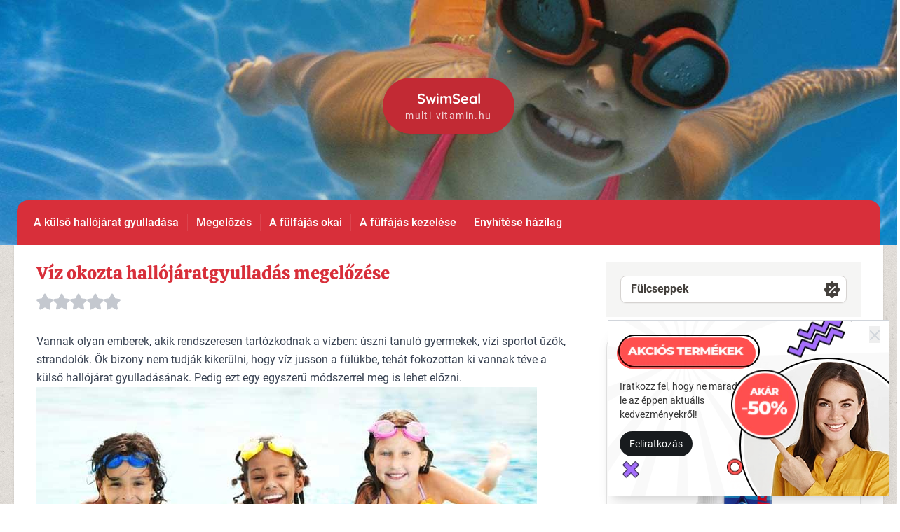

--- FILE ---
content_type: text/html; charset=UTF-8
request_url: https://fulfajas.com/a-viz-okozta-hallojaratgyulladas-megelozese
body_size: 16777
content:
<!DOCTYPE html><html lang="hu"><head><meta charset="UTF-8"><meta name="viewport" content="width=device-width, initial-scale=1.0"><meta http-equiv="X-UA-Compatible" content="ie=edge"><meta name="robots" content="all"><meta name="keywords" content="Hallójárat gyulladás, fülfájás, fülgyulladás, külső hallójárat gyulladása, fülcsepp, "><meta name="description" content="Létezik egy olyan fülcsepp, a SwimSeal, mely egy szilikonos védőréteget képez a külső hallójárat bőrfelületén, így nem engedi meg, hogy a víz felpuhítsa azt."><meta name="theme-color" content="#d82f3a"><meta property="og:locale" content="hu_HU"><meta property="fb:app_id" content="422459271283385" /><meta property="og:title" content="Víz okozta hallójáratgyulladás megelőzése"><meta property="og:description" content="Létezik egy olyan fülcsepp, a SwimSeal, mely egy szilikonos védőréteget képez a külső hallójárat bőrfelületén, így nem engedi meg, hogy a víz felpuhítsa azt."><meta property="og:type" content="website"><meta property="og:url" content="http://fulfajas.com/a-viz-okozta-hallojaratgyulladas-megelozese" /><meta property="og:image" content="https://fulfajas.com/uploads/domains/102/pikcs_2.jpg"><meta name="google-site-verification" content="QAiafqpB-avgLnVIgV2MiPGlwMenHD9kOfq45-dPhKI" /><meta name="geo.placename" content="Budapest, Szent István krt. 18, 1137 Magyarország" /><meta name="geo.position" content="47.5118220;19.0524360" /><meta name="geo.region" content="HU-Budapest" /><meta name="icbm" content="47.5118220, 19.0524360" /><meta name="author" content="multi-vitamin.hu"><title>Víz okozta hallójáratgyulladás megelőzése</title><script type="application/ld+json"> { "@context": "http://schema.org", "@type": "NewsArticle", "headline": "Víz okozta hallójáratgyulladás megelőzése", "author":"multi-vitamin.hu", "publisher": { "@type":"Organization", "name":"multi-vitamin.hu", "logo":{ "@type":"ImageObject", "url":"https://fulfajas.com/uploads/domains/102/logo.png" } }, "image":{ "@type":"ImageObject", "url":"https://fulfajas.com/uploads/domains/102/pikcs_2.jpg" }, "datePublished": "2018-09-30", "dateModified": "2024-11-21", "mainEntityOfPage":{ "@type":"WebPage", "url":"https://fulfajas.com/a-viz-okozta-hallojaratgyulladas-megelozese" } } </script><link rel='dns-prefetch' href='//www.google.com' /><link rel='dns-prefetch' href='//www.googletagmanager.com' /><link rel="shortcut icon" href="/assets/theme/favicon.ico" /><style> /* latin-ext */ @font-face { font-family: 'Roboto'; font-style: normal; font-weight: 400; font-display: swap; src: local('Roboto'), local('Roboto-Regular'), url(https://fonts.gstatic.com/s/roboto/v20/KFOmCnqEu92Fr1Mu7GxKOzY.woff2) format('woff2'); unicode-range: U+0100-024F, U+0259, U+1E00-1EFF, U+2020, U+20A0-20AB, U+20AD-20CF, U+2113, U+2C60-2C7F, U+A720-A7FF; } /* latin */ @font-face { font-family: 'Roboto'; font-style: normal; font-weight: 400; font-display: swap; src: local('Roboto'), local('Roboto-Regular'), url(https://fonts.gstatic.com/s/roboto/v20/KFOmCnqEu92Fr1Mu4mxK.woff2) format('woff2'); unicode-range: U+0000-00FF, U+0131, U+0152-0153, U+02BB-02BC, U+02C6, U+02DA, U+02DC, U+2000-206F, U+2074, U+20AC, U+2122, U+2191, U+2193, U+2212, U+2215, U+FEFF, U+FFFD; } @font-face { font-family: 'Roboto'; font-style: normal; font-weight: 500; font-display: swap; src: url(https://fonts.gstatic.com/s/roboto/v30/KFOlCnqEu92Fr1MmEU9fChc4EsA.woff2) format('woff2'); unicode-range: U+0100-02AF, U+1E00-1EFF, U+2020, U+20A0-20AB, U+20AD-20CF, U+2113, U+2C60-2C7F, U+A720-A7FF; } /* latin */ @font-face { font-family: 'Roboto'; font-style: normal; font-weight: 500; font-display: swap; src: url(https://fonts.gstatic.com/s/roboto/v30/KFOlCnqEu92Fr1MmEU9fBBc4.woff2) format('woff2'); unicode-range: U+0000-00FF, U+0131, U+0152-0153, U+02BB-02BC, U+02C6, U+02DA, U+02DC, U+2000-206F, U+2074, U+20AC, U+2122, U+2191, U+2193, U+2212, U+2215, U+FEFF, U+FFFD; } /* latin-ext */ @font-face { font-family: 'Roboto'; font-style: normal; font-weight: 700; font-display: swap; src: local('Roboto Bold'), local('Roboto-Bold'), url(https://fonts.gstatic.com/s/roboto/v20/KFOlCnqEu92Fr1MmWUlfChc4EsA.woff2) format('woff2'); unicode-range: U+0100-024F, U+0259, U+1E00-1EFF, U+2020, U+20A0-20AB, U+20AD-20CF, U+2113, U+2C60-2C7F, U+A720-A7FF; } /* latin */ @font-face { font-family: 'Roboto'; font-style: normal; font-weight: 700; font-display: swap; src: local('Roboto Bold'), local('Roboto-Bold'), url(https://fonts.gstatic.com/s/roboto/v20/KFOlCnqEu92Fr1MmWUlfBBc4.woff2) format('woff2'); unicode-range: U+0000-00FF, U+0131, U+0152-0153, U+02BB-02BC, U+02C6, U+02DA, U+02DC, U+2000-206F, U+2074, U+20AC, U+2122, U+2191, U+2193, U+2212, U+2215, U+FEFF, U+FFFD; } /* latin-ext */ @font-face { font-family: 'Quicksand'; font-style: normal; font-weight: 700; font-display: swap; src: url(https://fonts.gstatic.com/s/quicksand/v22/6xKtdSZaM9iE8KbpRA_hJVQNcOM.woff2) format('woff2'); unicode-range: U+0100-024F, U+0259, U+1E00-1EFF, U+2020, U+20A0-20AB, U+20AD-20CF, U+2113, U+2C60-2C7F, U+A720-A7FF; } /* latin */ @font-face { font-family: 'Quicksand'; font-style: normal; font-weight: 700; font-display: swap; src: url(https://fonts.gstatic.com/s/quicksand/v22/6xKtdSZaM9iE8KbpRA_hK1QN.woff2) format('woff2'); unicode-range: U+0000-00FF, U+0131, U+0152-0153, U+02BB-02BC, U+02C6, U+02DA, U+02DC, U+2000-206F, U+2074, U+20AC, U+2122, U+2191, U+2193, U+2212, U+2215, U+FEFF, U+FFFD; } /* vietnamese */ @font-face { font-family: 'Calistoga'; font-style: normal; font-weight: 400; font-display: swap; src: url(https://fonts.gstatic.com/s/calistoga/v13/6NUU8F2OJg6MeR7l4e0fvMwB8dQ.woff2) format('woff2'); unicode-range: U+0102-0103, U+0110-0111, U+0128-0129, U+0168-0169, U+01A0-01A1, U+01AF-01B0, U+1EA0-1EF9, U+20AB; } /* latin-ext */ @font-face { font-family: 'Calistoga'; font-style: normal; font-weight: 400; font-display: swap; src: url(https://fonts.gstatic.com/s/calistoga/v13/6NUU8F2OJg6MeR7l4e0fvcwB8dQ.woff2) format('woff2'); unicode-range: U+0100-024F, U+0259, U+1E00-1EFF, U+2020, U+20A0-20AB, U+20AD-20CF, U+2113, U+2C60-2C7F, U+A720-A7FF; } /* latin */ @font-face { font-family: 'Calistoga'; font-style: normal; font-weight: 400; font-display: swap; src: url(https://fonts.gstatic.com/s/calistoga/v13/6NUU8F2OJg6MeR7l4e0fs8wB.woff2) format('woff2'); unicode-range: U+0000-00FF, U+0131, U+0152-0153, U+02BB-02BC, U+02C6, U+02DA, U+02DC, U+2000-206F, U+2074, U+20AC, U+2122, U+2191, U+2193, U+2212, U+2215, U+FEFF, U+FFFD; } </style><style>*,:after,:before{--tw-border-spacing-x:0;--tw-border-spacing-y:0;--tw-translate-x:0;--tw-translate-y:0;--tw-rotate:0;--tw-skew-x:0;--tw-skew-y:0;--tw-scale-x:1;--tw-scale-y:1;--tw-pan-x: ;--tw-pan-y: ;--tw-pinch-zoom: ;--tw-scroll-snap-strictness:proximity;--tw-gradient-from-position: ;--tw-gradient-via-position: ;--tw-gradient-to-position: ;--tw-ordinal: ;--tw-slashed-zero: ;--tw-numeric-figure: ;--tw-numeric-spacing: ;--tw-numeric-fraction: ;--tw-ring-inset: ;--tw-ring-offset-width:0px;--tw-ring-offset-color:#fff;--tw-ring-color:rgba(59,130,246,.5);--tw-ring-offset-shadow:0 0 #0000;--tw-ring-shadow:0 0 #0000;--tw-shadow:0 0 #0000;--tw-shadow-colored:0 0 #0000;--tw-blur: ;--tw-brightness: ;--tw-contrast: ;--tw-grayscale: ;--tw-hue-rotate: ;--tw-invert: ;--tw-saturate: ;--tw-sepia: ;--tw-drop-shadow: ;--tw-backdrop-blur: ;--tw-backdrop-brightness: ;--tw-backdrop-contrast: ;--tw-backdrop-grayscale: ;--tw-backdrop-hue-rotate: ;--tw-backdrop-invert: ;--tw-backdrop-opacity: ;--tw-backdrop-saturate: ;--tw-backdrop-sepia: ;--tw-contain-size: ;--tw-contain-layout: ;--tw-contain-paint: ;--tw-contain-style: }::backdrop{--tw-border-spacing-x:0;--tw-border-spacing-y:0;--tw-translate-x:0;--tw-translate-y:0;--tw-rotate:0;--tw-skew-x:0;--tw-skew-y:0;--tw-scale-x:1;--tw-scale-y:1;--tw-pan-x: ;--tw-pan-y: ;--tw-pinch-zoom: ;--tw-scroll-snap-strictness:proximity;--tw-gradient-from-position: ;--tw-gradient-via-position: ;--tw-gradient-to-position: ;--tw-ordinal: ;--tw-slashed-zero: ;--tw-numeric-figure: ;--tw-numeric-spacing: ;--tw-numeric-fraction: ;--tw-ring-inset: ;--tw-ring-offset-width:0px;--tw-ring-offset-color:#fff;--tw-ring-color:rgba(59,130,246,.5);--tw-ring-offset-shadow:0 0 #0000;--tw-ring-shadow:0 0 #0000;--tw-shadow:0 0 #0000;--tw-shadow-colored:0 0 #0000;--tw-blur: ;--tw-brightness: ;--tw-contrast: ;--tw-grayscale: ;--tw-hue-rotate: ;--tw-invert: ;--tw-saturate: ;--tw-sepia: ;--tw-drop-shadow: ;--tw-backdrop-blur: ;--tw-backdrop-brightness: ;--tw-backdrop-contrast: ;--tw-backdrop-grayscale: ;--tw-backdrop-hue-rotate: ;--tw-backdrop-invert: ;--tw-backdrop-opacity: ;--tw-backdrop-saturate: ;--tw-backdrop-sepia: ;--tw-contain-size: ;--tw-contain-layout: ;--tw-contain-paint: ;--tw-contain-style: }/*! tailwindcss v3.4.17 | MIT License | https://tailwindcss.com*/*,:after,:before{border:0 solid #e5e7eb;box-sizing:border-box}:after,:before{--tw-content:""}:host,html{-webkit-text-size-adjust:100%;font-feature-settings:normal;-webkit-tap-highlight-color:transparent;font-family:Roboto,sans-serif;font-variation-settings:normal;line-height:1.5;-moz-tab-size:4;-o-tab-size:4;tab-size:4}body{line-height:inherit;margin:0}hr{border-top-width:1px;color:inherit;height:0}abbr:where([title]){-webkit-text-decoration:underline dotted;text-decoration:underline dotted}h1,h2,h3,h4,h5,h6{font-size:inherit;font-weight:inherit}a{color:inherit;text-decoration:inherit}b,strong{font-weight:bolder}code,kbd,pre,samp{font-feature-settings:normal;font-family:ui-monospace,SFMono-Regular,Menlo,Monaco,Consolas,Liberation Mono,Courier New,monospace;font-size:1em;font-variation-settings:normal}small{font-size:80%}sub,sup{font-size:75%;line-height:0;position:relative;vertical-align:baseline}sub{bottom:-.25em}sup{top:-.5em}table{border-collapse:collapse;border-color:inherit;text-indent:0}button,input,optgroup,select,textarea{font-feature-settings:inherit;color:inherit;font-family:inherit;font-size:100%;font-variation-settings:inherit;font-weight:inherit;letter-spacing:inherit;line-height:inherit;margin:0;padding:0}button,select{text-transform:none}button,input:where([type=button]),input:where([type=reset]),input:where([type=submit]){-webkit-appearance:button;background-color:transparent;background-image:none}:-moz-focusring{outline:auto}:-moz-ui-invalid{box-shadow:none}progress{vertical-align:baseline}::-webkit-inner-spin-button,::-webkit-outer-spin-button{height:auto}[type=search]{-webkit-appearance:textfield;outline-offset:-2px}::-webkit-search-decoration{-webkit-appearance:none}::-webkit-file-upload-button{-webkit-appearance:button;font:inherit}summary{display:list-item}blockquote,dd,dl,figure,h1,h2,h3,h4,h5,h6,hr,p,pre{margin:0}fieldset{margin:0}fieldset,legend{padding:0}menu,ol,ul{list-style:none;margin:0;padding:0}dialog{padding:0}textarea{resize:vertical}input::-moz-placeholder,textarea::-moz-placeholder{color:#9ca3af;opacity:1}input::placeholder,textarea::placeholder{color:#9ca3af;opacity:1}[role=button],button{cursor:pointer}:disabled{cursor:default}audio,canvas,embed,iframe,img,object,svg,video{display:block;vertical-align:middle}img,video{height:auto;max-width:100%}[hidden]:where(:not([hidden=until-found])){display:none}[multiple],[type=date],[type=datetime-local],[type=email],[type=month],[type=number],[type=password],[type=search],[type=tel],[type=text],[type=time],[type=url],[type=week],input:where(:not([type])),select,textarea{--tw-shadow:0 0 #0000;-webkit-appearance:none;-moz-appearance:none;appearance:none;background-color:#fff;border-color:#6b7280;border-radius:0;border-width:1px;font-size:1rem;line-height:1.5rem;padding:.5rem .75rem}[multiple]:focus,[type=date]:focus,[type=datetime-local]:focus,[type=email]:focus,[type=month]:focus,[type=number]:focus,[type=password]:focus,[type=search]:focus,[type=tel]:focus,[type=text]:focus,[type=time]:focus,[type=url]:focus,[type=week]:focus,input:where(:not([type])):focus,select:focus,textarea:focus{--tw-ring-inset:var(--tw-empty,/*!*/ /*!*/);--tw-ring-offset-width:0px;--tw-ring-offset-color:#fff;--tw-ring-color:#2563eb;--tw-ring-offset-shadow:var(--tw-ring-inset) 0 0 0 var(--tw-ring-offset-width) var(--tw-ring-offset-color);--tw-ring-shadow:var(--tw-ring-inset) 0 0 0 calc(1px + var(--tw-ring-offset-width)) var(--tw-ring-color);border-color:#2563eb;box-shadow:var(--tw-ring-offset-shadow),var(--tw-ring-shadow),var(--tw-shadow);outline:2px solid transparent;outline-offset:2px}input::-moz-placeholder,textarea::-moz-placeholder{color:#6b7280;opacity:1}input::placeholder,textarea::placeholder{color:#6b7280;opacity:1}::-webkit-datetime-edit-fields-wrapper{padding:0}::-webkit-date-and-time-value{min-height:1.5em;text-align:inherit}::-webkit-datetime-edit{display:inline-flex}::-webkit-datetime-edit,::-webkit-datetime-edit-day-field,::-webkit-datetime-edit-hour-field,::-webkit-datetime-edit-meridiem-field,::-webkit-datetime-edit-millisecond-field,::-webkit-datetime-edit-minute-field,::-webkit-datetime-edit-month-field,::-webkit-datetime-edit-second-field,::-webkit-datetime-edit-year-field{padding-bottom:0;padding-top:0}select{background-image:url("data:image/svg+xml;charset=utf-8,%3Csvg xmlns='http://www.w3.org/2000/svg' fill='none' viewBox='0 0 20 20'%3E%3Cpath stroke='%236b7280' stroke-linecap='round' stroke-linejoin='round' stroke-width='1.5' d='m6 8 4 4 4-4'/%3E%3C/svg%3E");background-position:right .5rem center;background-repeat:no-repeat;background-size:1.5em 1.5em;padding-right:2.5rem;-webkit-print-color-adjust:exact;print-color-adjust:exact}[multiple],[size]:where(select:not([size="1"])){background-image:none;background-position:0 0;background-repeat:unset;background-size:initial;padding-right:.75rem;-webkit-print-color-adjust:unset;print-color-adjust:unset}[type=checkbox],[type=radio]{--tw-shadow:0 0 #0000;-webkit-appearance:none;-moz-appearance:none;appearance:none;background-color:#fff;background-origin:border-box;border-color:#6b7280;border-width:1px;color:#2563eb;display:inline-block;flex-shrink:0;height:1rem;padding:0;-webkit-print-color-adjust:exact;print-color-adjust:exact;-webkit-user-select:none;-moz-user-select:none;user-select:none;vertical-align:middle;width:1rem}[type=checkbox]{border-radius:0}[type=radio]{border-radius:100%}[type=checkbox]:focus,[type=radio]:focus{--tw-ring-inset:var(--tw-empty,/*!*/ /*!*/);--tw-ring-offset-width:2px;--tw-ring-offset-color:#fff;--tw-ring-color:#2563eb;--tw-ring-offset-shadow:var(--tw-ring-inset) 0 0 0 var(--tw-ring-offset-width) var(--tw-ring-offset-color);--tw-ring-shadow:var(--tw-ring-inset) 0 0 0 calc(2px + var(--tw-ring-offset-width)) var(--tw-ring-color);box-shadow:var(--tw-ring-offset-shadow),var(--tw-ring-shadow),var(--tw-shadow);outline:2px solid transparent;outline-offset:2px}[type=checkbox]:checked,[type=radio]:checked{background-color:currentColor;background-position:50%;background-repeat:no-repeat;background-size:100% 100%;border-color:transparent}[type=checkbox]:checked{background-image:url("data:image/svg+xml;charset=utf-8,%3Csvg viewBox='0 0 16 16' fill='%23fff' xmlns='http://www.w3.org/2000/svg'%3E%3Cpath d='M12.207 4.793a1 1 0 0 1 0 1.414l-5 5a1 1 0 0 1-1.414 0l-2-2a1 1 0 0 1 1.414-1.414L6.5 9.086l4.293-4.293a1 1 0 0 1 1.414 0z'/%3E%3C/svg%3E")}@media (forced-colors:active) {[type=checkbox]:checked{-webkit-appearance:auto;-moz-appearance:auto;appearance:auto}}[type=radio]:checked{background-image:url("data:image/svg+xml;charset=utf-8,%3Csvg viewBox='0 0 16 16' fill='%23fff' xmlns='http://www.w3.org/2000/svg'%3E%3Ccircle cx='8' cy='8' r='3'/%3E%3C/svg%3E")}@media (forced-colors:active) {[type=radio]:checked{-webkit-appearance:auto;-moz-appearance:auto;appearance:auto}}[type=checkbox]:checked:focus,[type=checkbox]:checked:hover,[type=radio]:checked:focus,[type=radio]:checked:hover{background-color:currentColor;border-color:transparent}[type=checkbox]:indeterminate{background-color:currentColor;background-image:url("data:image/svg+xml;charset=utf-8,%3Csvg xmlns='http://www.w3.org/2000/svg' fill='none' viewBox='0 0 16 16'%3E%3Cpath stroke='%23fff' stroke-linecap='round' stroke-linejoin='round' stroke-width='2' d='M4 8h8'/%3E%3C/svg%3E");background-position:50%;background-repeat:no-repeat;background-size:100% 100%;border-color:transparent}@media (forced-colors:active) {[type=checkbox]:indeterminate{-webkit-appearance:auto;-moz-appearance:auto;appearance:auto}}[type=checkbox]:indeterminate:focus,[type=checkbox]:indeterminate:hover{background-color:currentColor;border-color:transparent}[type=file]{background:unset;border-color:inherit;border-radius:0;border-width:0;font-size:unset;line-height:inherit;padding:0}[type=file]:focus{outline:1px solid ButtonText;outline:1px auto -webkit-focus-ring-color}.prose{color:var(--tw-prose-body);max-width:65ch}.prose :where(p):not(:where([class~=not-prose],[class~=not-prose] *)){margin-bottom:1.25em;margin-top:1.25em}.prose :where([class~=lead]):not(:where([class~=not-prose],[class~=not-prose] *)){color:var(--tw-prose-lead);font-size:1.25em;line-height:1.6;margin-bottom:1.2em;margin-top:1.2em}.prose :where(a):not(:where([class~=not-prose],[class~=not-prose] *)){color:var(--tw-prose-links);font-weight:500;text-decoration:underline}.prose :where(strong):not(:where([class~=not-prose],[class~=not-prose] *)){color:var(--tw-prose-bold);font-weight:600}.prose :where(a strong):not(:where([class~=not-prose],[class~=not-prose] *)){color:inherit}.prose :where(blockquote strong):not(:where([class~=not-prose],[class~=not-prose] *)){color:inherit}.prose :where(thead th strong):not(:where([class~=not-prose],[class~=not-prose] *)){color:inherit}.prose :where(ol):not(:where([class~=not-prose],[class~=not-prose] *)){list-style-type:decimal;margin-bottom:1.25em;margin-top:1.25em;padding-inline-start:1.625em}.prose :where(ol[type=A]):not(:where([class~=not-prose],[class~=not-prose] *)){list-style-type:upper-alpha}.prose :where(ol[type=a]):not(:where([class~=not-prose],[class~=not-prose] *)){list-style-type:lower-alpha}.prose :where(ol[type=A s]):not(:where([class~=not-prose],[class~=not-prose] *)){list-style-type:upper-alpha}.prose :where(ol[type=a s]):not(:where([class~=not-prose],[class~=not-prose] *)){list-style-type:lower-alpha}.prose :where(ol[type=I]):not(:where([class~=not-prose],[class~=not-prose] *)){list-style-type:upper-roman}.prose :where(ol[type=i]):not(:where([class~=not-prose],[class~=not-prose] *)){list-style-type:lower-roman}.prose :where(ol[type=I s]):not(:where([class~=not-prose],[class~=not-prose] *)){list-style-type:upper-roman}.prose :where(ol[type=i s]):not(:where([class~=not-prose],[class~=not-prose] *)){list-style-type:lower-roman}.prose :where(ol[type="1"]):not(:where([class~=not-prose],[class~=not-prose] *)){list-style-type:decimal}.prose :where(ul):not(:where([class~=not-prose],[class~=not-prose] *)){list-style-type:disc;margin-bottom:1.25em;margin-top:1.25em;padding-inline-start:1.625em}.prose :where(ol>li):not(:where([class~=not-prose],[class~=not-prose] *))::marker{color:var(--tw-prose-counters);font-weight:400}.prose :where(ul>li):not(:where([class~=not-prose],[class~=not-prose] *))::marker{color:var(--tw-prose-bullets)}.prose :where(dt):not(:where([class~=not-prose],[class~=not-prose] *)){color:var(--tw-prose-headings);font-weight:600;margin-top:1.25em}.prose :where(hr):not(:where([class~=not-prose],[class~=not-prose] *)){border-color:var(--tw-prose-hr);border-top-width:1px;margin-bottom:3em;margin-top:3em}.prose :where(blockquote):not(:where([class~=not-prose],[class~=not-prose] *)){border-inline-start-color:var(--tw-prose-quote-borders);border-inline-start-width:.25rem;color:var(--tw-prose-quotes);font-style:italic;font-weight:500;margin-bottom:1.6em;margin-top:1.6em;padding-inline-start:1em;quotes:"\201C""\201D""\2018""\2019"}.prose :where(blockquote p:first-of-type):not(:where([class~=not-prose],[class~=not-prose] *)):before{content:open-quote}.prose :where(blockquote p:last-of-type):not(:where([class~=not-prose],[class~=not-prose] *)):after{content:close-quote}.prose :where(h1):not(:where([class~=not-prose],[class~=not-prose] *)){color:var(--tw-prose-headings);font-size:2.25em;font-weight:800;line-height:1.1111111;margin-bottom:.8888889em;margin-top:0}.prose :where(h1 strong):not(:where([class~=not-prose],[class~=not-prose] *)){color:inherit;font-weight:900}.prose :where(h2):not(:where([class~=not-prose],[class~=not-prose] *)){color:var(--tw-prose-headings);font-size:1.5em;font-weight:700;line-height:1.3333333;margin-bottom:1em;margin-top:2em}.prose :where(h2 strong):not(:where([class~=not-prose],[class~=not-prose] *)){color:inherit;font-weight:800}.prose :where(h3):not(:where([class~=not-prose],[class~=not-prose] *)){color:var(--tw-prose-headings);font-size:1.25em;font-weight:600;line-height:1.6;margin-bottom:.6em;margin-top:1.6em}.prose :where(h3 strong):not(:where([class~=not-prose],[class~=not-prose] *)){color:inherit;font-weight:700}.prose :where(h4):not(:where([class~=not-prose],[class~=not-prose] *)){color:var(--tw-prose-headings);font-weight:600;line-height:1.5;margin-bottom:.5em;margin-top:1.5em}.prose :where(h4 strong):not(:where([class~=not-prose],[class~=not-prose] *)){color:inherit;font-weight:700}.prose :where(img):not(:where([class~=not-prose],[class~=not-prose] *)){margin-bottom:2em;margin-top:2em}.prose :where(picture):not(:where([class~=not-prose],[class~=not-prose] *)){display:block;margin-bottom:2em;margin-top:2em}.prose :where(video):not(:where([class~=not-prose],[class~=not-prose] *)){margin-bottom:2em;margin-top:2em}.prose :where(kbd):not(:where([class~=not-prose],[class~=not-prose] *)){border-radius:.3125rem;box-shadow:0 0 0 1px rgb(var(--tw-prose-kbd-shadows)/10%),0 3px 0 rgb(var(--tw-prose-kbd-shadows)/10%);color:var(--tw-prose-kbd);font-family:inherit;font-size:.875em;font-weight:500;padding-inline-end:.375em;padding-bottom:.1875em;padding-top:.1875em;padding-inline-start:.375em}.prose :where(code):not(:where([class~=not-prose],[class~=not-prose] *)){color:var(--tw-prose-code);font-size:.875em;font-weight:600}.prose :where(code):not(:where([class~=not-prose],[class~=not-prose] *)):before{content:"`"}.prose :where(code):not(:where([class~=not-prose],[class~=not-prose] *)):after{content:"`"}.prose :where(a code):not(:where([class~=not-prose],[class~=not-prose] *)){color:inherit}.prose :where(h1 code):not(:where([class~=not-prose],[class~=not-prose] *)){color:inherit}.prose :where(h2 code):not(:where([class~=not-prose],[class~=not-prose] *)){color:inherit;font-size:.875em}.prose :where(h3 code):not(:where([class~=not-prose],[class~=not-prose] *)){color:inherit;font-size:.9em}.prose :where(h4 code):not(:where([class~=not-prose],[class~=not-prose] *)){color:inherit}.prose :where(blockquote code):not(:where([class~=not-prose],[class~=not-prose] *)){color:inherit}.prose :where(thead th code):not(:where([class~=not-prose],[class~=not-prose] *)){color:inherit}.prose :where(pre):not(:where([class~=not-prose],[class~=not-prose] *)){background-color:var(--tw-prose-pre-bg);border-radius:.375rem;color:var(--tw-prose-pre-code);font-size:.875em;font-weight:400;line-height:1.7142857;margin-bottom:1.7142857em;margin-top:1.7142857em;overflow-x:auto;padding-inline-end:1.1428571em;padding-bottom:.8571429em;padding-top:.8571429em;padding-inline-start:1.1428571em}.prose :where(pre code):not(:where([class~=not-prose],[class~=not-prose] *)){background-color:transparent;border-radius:0;border-width:0;color:inherit;font-family:inherit;font-size:inherit;font-weight:inherit;line-height:inherit;padding:0}.prose :where(pre code):not(:where([class~=not-prose],[class~=not-prose] *)):before{content:none}.prose :where(pre code):not(:where([class~=not-prose],[class~=not-prose] *)):after{content:none}.prose :where(table):not(:where([class~=not-prose],[class~=not-prose] *)){font-size:.875em;line-height:1.7142857;margin-bottom:2em;margin-top:2em;table-layout:auto;width:100%}.prose :where(thead):not(:where([class~=not-prose],[class~=not-prose] *)){border-bottom-color:var(--tw-prose-th-borders);border-bottom-width:1px}.prose :where(thead th):not(:where([class~=not-prose],[class~=not-prose] *)){color:var(--tw-prose-headings);font-weight:600;padding-inline-end:.5714286em;padding-bottom:.5714286em;padding-inline-start:.5714286em;vertical-align:bottom}.prose :where(tbody tr):not(:where([class~=not-prose],[class~=not-prose] *)){border-bottom-color:var(--tw-prose-td-borders);border-bottom-width:1px}.prose :where(tbody tr:last-child):not(:where([class~=not-prose],[class~=not-prose] *)){border-bottom-width:0}.prose :where(tbody td):not(:where([class~=not-prose],[class~=not-prose] *)){vertical-align:baseline}.prose :where(tfoot):not(:where([class~=not-prose],[class~=not-prose] *)){border-top-color:var(--tw-prose-th-borders);border-top-width:1px}.prose :where(tfoot td):not(:where([class~=not-prose],[class~=not-prose] *)){vertical-align:top}.prose :where(th,td):not(:where([class~=not-prose],[class~=not-prose] *)){text-align:start}.prose :where(figure>*):not(:where([class~=not-prose],[class~=not-prose] *)){margin-bottom:0;margin-top:0}.prose :where(figcaption):not(:where([class~=not-prose],[class~=not-prose] *)){color:var(--tw-prose-captions);font-size:.875em;line-height:1.4285714;margin-top:.8571429em}.prose{--tw-prose-body:#374151;--tw-prose-headings:#111827;--tw-prose-lead:#4b5563;--tw-prose-links:#111827;--tw-prose-bold:#111827;--tw-prose-counters:#6b7280;--tw-prose-bullets:#d1d5db;--tw-prose-hr:#e5e7eb;--tw-prose-quotes:#111827;--tw-prose-quote-borders:#e5e7eb;--tw-prose-captions:#6b7280;--tw-prose-kbd:#111827;--tw-prose-kbd-shadows:17 24 39;--tw-prose-code:#111827;--tw-prose-pre-code:#e5e7eb;--tw-prose-pre-bg:#1f2937;--tw-prose-th-borders:#d1d5db;--tw-prose-td-borders:#e5e7eb;--tw-prose-invert-body:#d1d5db;--tw-prose-invert-headings:#fff;--tw-prose-invert-lead:#9ca3af;--tw-prose-invert-links:#fff;--tw-prose-invert-bold:#fff;--tw-prose-invert-counters:#9ca3af;--tw-prose-invert-bullets:#4b5563;--tw-prose-invert-hr:#374151;--tw-prose-invert-quotes:#f3f4f6;--tw-prose-invert-quote-borders:#374151;--tw-prose-invert-captions:#9ca3af;--tw-prose-invert-kbd:#fff;--tw-prose-invert-kbd-shadows:255 255 255;--tw-prose-invert-code:#fff;--tw-prose-invert-pre-code:#d1d5db;--tw-prose-invert-pre-bg:rgba(0,0,0,.5);--tw-prose-invert-th-borders:#4b5563;--tw-prose-invert-td-borders:#374151;font-size:1rem;line-height:1.75}.prose :where(picture>img):not(:where([class~=not-prose],[class~=not-prose] *)){margin-bottom:0;margin-top:0}.prose :where(li):not(:where([class~=not-prose],[class~=not-prose] *)){margin-bottom:.5em;margin-top:.5em}.prose :where(ol>li):not(:where([class~=not-prose],[class~=not-prose] *)){padding-inline-start:.375em}.prose :where(ul>li):not(:where([class~=not-prose],[class~=not-prose] *)){padding-inline-start:.375em}.prose :where(.prose>ul>li p):not(:where([class~=not-prose],[class~=not-prose] *)){margin-bottom:.75em;margin-top:.75em}.prose :where(.prose>ul>li>p:first-child):not(:where([class~=not-prose],[class~=not-prose] *)){margin-top:1.25em}.prose :where(.prose>ul>li>p:last-child):not(:where([class~=not-prose],[class~=not-prose] *)){margin-bottom:1.25em}.prose :where(.prose>ol>li>p:first-child):not(:where([class~=not-prose],[class~=not-prose] *)){margin-top:1.25em}.prose :where(.prose>ol>li>p:last-child):not(:where([class~=not-prose],[class~=not-prose] *)){margin-bottom:1.25em}.prose :where(ul ul,ul ol,ol ul,ol ol):not(:where([class~=not-prose],[class~=not-prose] *)){margin-bottom:.75em;margin-top:.75em}.prose :where(dl):not(:where([class~=not-prose],[class~=not-prose] *)){margin-bottom:1.25em;margin-top:1.25em}.prose :where(dd):not(:where([class~=not-prose],[class~=not-prose] *)){margin-top:.5em;padding-inline-start:1.625em}.prose :where(hr+*):not(:where([class~=not-prose],[class~=not-prose] *)){margin-top:0}.prose :where(h2+*):not(:where([class~=not-prose],[class~=not-prose] *)){margin-top:0}.prose :where(h3+*):not(:where([class~=not-prose],[class~=not-prose] *)){margin-top:0}.prose :where(h4+*):not(:where([class~=not-prose],[class~=not-prose] *)){margin-top:0}.prose :where(thead th:first-child):not(:where([class~=not-prose],[class~=not-prose] *)){padding-inline-start:0}.prose :where(thead th:last-child):not(:where([class~=not-prose],[class~=not-prose] *)){padding-inline-end:0}.prose :where(tbody td,tfoot td):not(:where([class~=not-prose],[class~=not-prose] *)){padding-inline-end:.5714286em;padding-bottom:.5714286em;padding-top:.5714286em;padding-inline-start:.5714286em}.prose :where(tbody td:first-child,tfoot td:first-child):not(:where([class~=not-prose],[class~=not-prose] *)){padding-inline-start:0}.prose :where(tbody td:last-child,tfoot td:last-child):not(:where([class~=not-prose],[class~=not-prose] *)){padding-inline-end:0}.prose :where(figure):not(:where([class~=not-prose],[class~=not-prose] *)){margin-bottom:2em;margin-top:2em}.prose :where(.prose>:first-child):not(:where([class~=not-prose],[class~=not-prose] *)){margin-top:0}.prose :where(.prose>:last-child):not(:where([class~=not-prose],[class~=not-prose] *)){margin-bottom:0}body{--tw-text-opacity:1;color:rgb(53 53 53/var(--tw-text-opacity,1));font-family:Roboto,sans-serif;overflow-x:hidden}p{line-height:1.625}button,button:focus{outline:2px solid transparent!important;outline-offset:2px!important}h1,h2,h3,h4,h5,h6{font-family:Quicksand,sans-serif;font-weight:700}.animated{animation-duration:1s;animation-fill-mode:both}.animated.fast{animation-duration:.3s}.animated-delay-2{animation-delay:.7s}@keyframes fadeIn{0%{opacity:0}to{opacity:1}}@keyframes fadeInDown{0%{opacity:0;transform:translate3d(0,-100%,0)}to{opacity:1;transform:translateZ(0)}}.fadeInDown{animation-name:fadeInDown}.fadeIn{animation-name:fadeIn}@keyframes zoomIn{0%{opacity:0;transform:scale3d(.3,.3,.3)}50%{opacity:1}}.zoomIn{animation-name:zoomIn}@keyframes slideInUp{0%{transform:translate3d(0,100%,0);visibility:visible}to{transform:translateZ(0)}}.slideInUp{animation-name:slideInUp}@keyframes slideInDown{0%{transform:translate3d(0,-150%,0);visibility:visible}to{transform:translateZ(0)}}.slideInDown{animation-name:slideInDown}@keyframes levitate{0%{transform:translateY(0)}50%{transform:translateY(-25px)}to{transform:translateY(0)}}.levitate{animation-iteration-count:infinite;animation-name:levitate;animation-timing-function:ease-in-out}.nc-loop-circle-48-icon-o{--animation-duration:0.5s;animation:nc-loop-circle-anim var(--animation-duration) infinite linear;transform-origin:24px 24px}@keyframes nc-loop-circle-anim{0%{transform:rotate(0)}to{transform:rotate(1turn)}}@keyframes fadeOutUp{0%{opacity:1}to{opacity:0;transform:translate3d(0,-100%,0)}}.fadeOutUp{animation-name:fadeOutUp}@keyframes fadeOut{0%{opacity:1}to{opacity:0}}.fadeOut{animation-name:fadeOut}.icon{display:inline-flex}.icon,.icon [fill*="#"]{fill:currentColor}.icon [stroke*="#"]{stroke:currentColor}.icon svg{display:inherit}.content p>img{display:inline-block!important}.content>p{margin-bottom:2rem}.content>p:last-child{margin-bottom:0}.content h2,h3,h4,h5,h6{margin-bottom:.5rem}.content h2{font-size:1.125rem;line-height:1.75rem}.bio-badge:after{border-bottom-left-radius:190px;border-bottom-right-radius:190px;content:"";height:80px;position:absolute;right:-4px;top:86px;width:170px;z-index:-1}.badge{--tw-text-opacity:1;border-top-left-radius:.75rem;border-top-right-radius:.75rem;color:rgb(255 255 255/var(--tw-text-opacity,1));display:inline-flex;font-size:.9375rem;margin-bottom:-1px;padding:.375rem .75rem;z-index:10}.badge-success{--tw-bg-opacity:1;background-color:rgb(28 135 50/var(--tw-bg-opacity,1))}.badge-danger{--tw-bg-opacity:1;background-color:rgb(220 38 38/var(--tw-bg-opacity,1))}.badge-warning{background-color:#ffa739}.fb-like iframe,.fb-like>span{width:auto!important}.pagination{display:flex;-webkit-user-select:none;-moz-user-select:none;user-select:none}.pagination .page-link{--tw-border-opacity:1;--tw-bg-opacity:1;background-color:rgb(255 255 255/var(--tw-bg-opacity,1));border-color:rgb(214 211 209/var(--tw-border-opacity,1));border-radius:.5rem;border-width:1px;cursor:pointer;display:block;font-size:15px;margin-right:.5rem;padding-bottom:.375rem;padding-left:.75rem;padding-right:.75rem;padding-top:.375rem}.pagination .page-link:hover{border-color:hsla(24,5%,64%,.8)}.pagination .page-link.disabled{--tw-border-opacity:1;--tw-text-opacity:1;border-color:rgb(214 211 209/var(--tw-border-opacity,1));color:rgb(156 163 175/var(--tw-text-opacity,1));cursor:default}.pagination .page-link.disabled:hover{--tw-bg-opacity:1;background-color:rgb(255 255 255/var(--tw-bg-opacity,1))}.pagination .page-item.active .page-link{font-weight:500}.rating button.active .icon,.rating button.active~button .icon,.rating button:hover .icon,.rating button:hover~button .icon{--tw-text-opacity:1;color:rgb(234 179 8/var(--tw-text-opacity,1))}.fixed{position:fixed}.absolute{position:absolute}.relative{position:relative}.sticky{position:sticky}.inset-0{inset:0}.-bottom-px{bottom:-1px}.-right-10{right:-2.5rem}.-right-3\.5{right:-.875rem}.-top-3\.5{top:-.875rem}.bottom-0{bottom:0}.bottom-10{bottom:2.5rem}.bottom-14{bottom:3.5rem}.bottom-3{bottom:.75rem}.left-0{left:0}.left-3{left:.75rem}.left-4{left:1rem}.left-5{left:1.25rem}.right-0{right:0}.right-1{right:.25rem}.right-24{right:6rem}.right-3{right:.75rem}.right-44{right:11rem}.right-6{right:1.5rem}.top-0{top:0}.top-1{top:.25rem}.top-2{top:.5rem}.top-3{top:.75rem}.top-5{top:1.25rem}.top-8{top:2rem}.top-\[84px\]{top:84px}.-z-10{z-index:-10}.z-10{z-index:10}.z-20{z-index:20}.z-30{z-index:30}.z-40{z-index:40}.z-50{z-index:50}.col-span-12{grid-column:span 12/span 12}.col-span-2{grid-column:span 2/span 2}.col-span-4{grid-column:span 4/span 4}.col-span-8{grid-column:span 8/span 8}.float-right{float:right}.float-left{float:left}.-mx-2{margin-left:-.5rem;margin-right:-.5rem}.-mx-4{margin-left:-1rem;margin-right:-1rem}.-mx-6{margin-left:-1.5rem;margin-right:-1.5rem}.-mx-8{margin-left:-2rem;margin-right:-2rem}.mx-0{margin-left:0;margin-right:0}.mx-auto{margin-left:auto;margin-right:auto}.my-10{margin-bottom:2.5rem;margin-top:2.5rem}.my-5{margin-bottom:1.25rem;margin-top:1.25rem}.-mb-6{margin-bottom:-1.5rem}.-mb-px{margin-bottom:-1px}.-ml-1{margin-left:-.25rem}.-ml-10{margin-left:-2.5rem}.-ml-px{margin-left:-1px}.-mt-10{margin-top:-2.5rem}.-mt-20{margin-top:-5rem}.mb-1{margin-bottom:.25rem}.mb-1\.5{margin-bottom:.375rem}.mb-10{margin-bottom:2.5rem}.mb-12{margin-bottom:3rem}.mb-2{margin-bottom:.5rem}.mb-2\.5{margin-bottom:.625rem}.mb-3{margin-bottom:.75rem}.mb-4{margin-bottom:1rem}.mb-5{margin-bottom:1.25rem}.mb-6{margin-bottom:1.5rem}.mb-7{margin-bottom:1.75rem}.mb-8{margin-bottom:2rem}.ml-1{margin-left:.25rem}.ml-2{margin-left:.5rem}.ml-3{margin-left:.75rem}.ml-5{margin-left:1.25rem}.ml-auto{margin-left:auto}.mr-2{margin-right:.5rem}.mr-4{margin-right:1rem}.mr-5{margin-right:1.25rem}.mr-6{margin-right:1.5rem}.mt-1{margin-top:.25rem}.mt-10{margin-top:2.5rem}.mt-2{margin-top:.5rem}.mt-3{margin-top:.75rem}.mt-4{margin-top:1rem}.mt-5{margin-top:1.25rem}.mt-6{margin-top:1.5rem}.mt-7{margin-top:1.75rem}.mt-\[3px\]{margin-top:3px}.mt-auto{margin-top:auto}.block{display:block}.inline-block{display:inline-block}.inline{display:inline}.flex{display:flex}.inline-flex{display:inline-flex}.table{display:table}.grid{display:grid}.hidden{display:none}.h-10{height:2.5rem}.h-12{height:3rem}.h-16{height:4rem}.h-6{height:1.5rem}.h-8{height:2rem}.h-\[19px\]{height:19px}.h-\[250px\]{height:250px}.h-full{height:100%}.max-h-sm{max-height:210px}.min-h-\[350px\]{min-height:350px}.w-10{width:2.5rem}.w-12{width:3rem}.w-28{width:7rem}.w-40{width:10rem}.w-8{width:2rem}.w-9{width:2.25rem}.w-\[180px\]{width:180px}.w-\[19px\]{width:19px}.w-auto{width:auto}.w-full{width:100%}.max-w-none{max-width:none}.max-w-screen-xl{max-width:1240px}.flex-1{flex:1 1 0%}.rotate-12{--tw-rotate:12deg}.rotate-12,.transform{transform:translate(var(--tw-translate-x),var(--tw-translate-y)) rotate(var(--tw-rotate)) skewX(var(--tw-skew-x)) skewY(var(--tw-skew-y)) scaleX(var(--tw-scale-x)) scaleY(var(--tw-scale-y))}.cursor-auto{cursor:auto}.cursor-default{cursor:default}.cursor-pointer{cursor:pointer}.select-none{-webkit-user-select:none;-moz-user-select:none;user-select:none}.list-disc{list-style-type:disc}.grid-cols-2{grid-template-columns:repeat(2,minmax(0,1fr))}.flex-col{flex-direction:column}.items-start{align-items:flex-start}.items-end{align-items:flex-end}.items-center{align-items:center}.justify-center{justify-content:center}.justify-between{justify-content:space-between}.gap-1{gap:.25rem}.gap-1\.5{gap:.375rem}.gap-10{gap:2.5rem}.gap-11{gap:2.75rem}.gap-2{gap:.5rem}.gap-2\.5{gap:.625rem}.gap-3{gap:.75rem}.gap-4{gap:1rem}.gap-5{gap:1.25rem}.gap-6{gap:1.5rem}.gap-8{gap:2rem}.overflow-hidden{overflow:hidden}.whitespace-nowrap{white-space:nowrap}.break-words{overflow-wrap:break-word}.rounded{border-radius:.25rem}.rounded-2xl{border-radius:1rem}.rounded-3xl{border-radius:1.5rem}.rounded-full{border-radius:9999px}.rounded-lg{border-radius:.5rem}.rounded-md{border-radius:.375rem}.rounded-xl{border-radius:.75rem}.rounded-b-3xl{border-bottom-left-radius:1.5rem;border-bottom-right-radius:1.5rem}.rounded-b-lg{border-bottom-left-radius:.5rem;border-bottom-right-radius:.5rem}.rounded-b-xl{border-bottom-left-radius:.75rem;border-bottom-right-radius:.75rem}.rounded-l{border-bottom-left-radius:.25rem;border-top-left-radius:.25rem}.rounded-r{border-bottom-right-radius:.25rem;border-top-right-radius:.25rem}.rounded-t-lg{border-top-left-radius:.5rem;border-top-right-radius:.5rem}.rounded-t-md{border-top-left-radius:.375rem;border-top-right-radius:.375rem}.rounded-t-xl{border-top-left-radius:.75rem;border-top-right-radius:.75rem}.border{border-width:1px}.border-0{border-width:0}.border-2{border-width:2px}.border-y{border-top-width:1px}.border-b,.border-y{border-bottom-width:1px}.border-b-2{border-bottom-width:2px}.border-l{border-left-width:1px}.border-l-4{border-left-width:4px}.border-r{border-right-width:1px}.border-t{border-top-width:1px}.border-\[\#029b00\]{--tw-border-opacity:1;border-color:rgb(2 155 0/var(--tw-border-opacity,1))}.border-\[\#329547\]{--tw-border-opacity:1;border-color:rgb(50 149 71/var(--tw-border-opacity,1))}.border-\[\#aecfa4\]{--tw-border-opacity:1;border-color:rgb(174 207 164/var(--tw-border-opacity,1))}.border-\[\#bcd5a9\]{--tw-border-opacity:1;border-color:rgb(188 213 169/var(--tw-border-opacity,1))}.border-\[\#eb9a9a\]{--tw-border-opacity:1;border-color:rgb(235 154 154/var(--tw-border-opacity,1))}.border-black\/10{border-color:rgba(0,0,0,.1)}.border-gray-200{--tw-border-opacity:1;border-color:rgb(229 231 235/var(--tw-border-opacity,1))}.border-gray-200\/80{border-color:rgba(229,231,235,.8)}.border-gray-300{--tw-border-opacity:1;border-color:rgb(209 213 219/var(--tw-border-opacity,1))}.border-gray-300\/70{border-color:rgba(209,213,219,.7)}.border-gray-300\/80{border-color:rgba(209,213,219,.8)}.border-gray-300\/90{border-color:rgba(209,213,219,.9)}.border-gray-400\/80{border-color:rgba(156,163,175,.8)}.border-green-200{--tw-border-opacity:1;border-color:rgb(187 247 208/var(--tw-border-opacity,1))}.border-orange-600{--tw-border-opacity:1;border-color:rgb(234 88 12/var(--tw-border-opacity,1))}.border-primary{border-color:var(--primary)}.border-red-200{--tw-border-opacity:1;border-color:rgb(254 202 202/var(--tw-border-opacity,1))}.border-red-400{--tw-border-opacity:1;border-color:rgb(248 113 113/var(--tw-border-opacity,1))}.border-red-500{--tw-border-opacity:1;border-color:rgb(239 68 68/var(--tw-border-opacity,1))}.border-red-600{--tw-border-opacity:1;border-color:rgb(220 38 38/var(--tw-border-opacity,1))}.border-stone-300{--tw-border-opacity:1;border-color:rgb(214 211 209/var(--tw-border-opacity,1))}.border-stone-300\/60{border-color:hsla(24,6%,83%,.6)}.border-stone-300\/80{border-color:hsla(24,6%,83%,.8)}.border-stone-400\/60{border-color:hsla(24,5%,64%,.6)}.border-white\/10{border-color:hsla(0,0%,100%,.1)}.border-l-gray-300{--tw-border-opacity:1;border-left-color:rgb(209 213 219/var(--tw-border-opacity,1))}.bg-\[\#101324\]{--tw-bg-opacity:1;background-color:rgb(16 19 36/var(--tw-bg-opacity,1))}.bg-\[\#181b1e\]{--tw-bg-opacity:1;background-color:rgb(24 27 30/var(--tw-bg-opacity,1))}.bg-\[\#1c8732\]{--tw-bg-opacity:1;background-color:rgb(28 135 50/var(--tw-bg-opacity,1))}.bg-\[\#222734\]{--tw-bg-opacity:1;background-color:rgb(34 39 52/var(--tw-bg-opacity,1))}.bg-\[\#252628b8\]{background-color:#252628b8}.bg-\[\#3f51b5\]{--tw-bg-opacity:1;background-color:rgb(63 81 181/var(--tw-bg-opacity,1))}.bg-\[\#4f8b40\]{--tw-bg-opacity:1;background-color:rgb(79 139 64/var(--tw-bg-opacity,1))}.bg-\[\#dee9db\]{--tw-bg-opacity:1;background-color:rgb(222 233 219/var(--tw-bg-opacity,1))}.bg-\[\#e6f1de\]{--tw-bg-opacity:1;background-color:rgb(230 241 222/var(--tw-bg-opacity,1))}.bg-\[\#eb7714\]{--tw-bg-opacity:1;background-color:rgb(235 119 20/var(--tw-bg-opacity,1))}.bg-\[\#fff2f2\]{--tw-bg-opacity:1;background-color:rgb(255 242 242/var(--tw-bg-opacity,1))}.bg-black{--tw-bg-opacity:1;background-color:rgb(0 0 0/var(--tw-bg-opacity,1))}.bg-blue-600{--tw-bg-opacity:1;background-color:rgb(37 99 235/var(--tw-bg-opacity,1))}.bg-gray-100{--tw-bg-opacity:1;background-color:rgb(243 244 246/var(--tw-bg-opacity,1))}.bg-gray-100\/80{background-color:rgba(243,244,246,.8)}.bg-gray-200{--tw-bg-opacity:1;background-color:rgb(229 231 235/var(--tw-bg-opacity,1))}.bg-green-100{--tw-bg-opacity:1;background-color:rgb(220 252 231/var(--tw-bg-opacity,1))}.bg-green-600{--tw-bg-opacity:1;background-color:rgb(22 163 74/var(--tw-bg-opacity,1))}.bg-green-800{--tw-bg-opacity:1;background-color:rgb(22 101 52/var(--tw-bg-opacity,1))}.bg-orange-600{--tw-bg-opacity:1;background-color:rgb(234 88 12/var(--tw-bg-opacity,1))}.bg-pink-600{--tw-bg-opacity:1;background-color:rgb(219 39 119/var(--tw-bg-opacity,1))}.bg-primary{background-color:var(--primary)}.bg-primary-dark{background-color:var(--primary-dark)}.bg-red-100{--tw-bg-opacity:1;background-color:rgb(254 226 226/var(--tw-bg-opacity,1))}.bg-red-50{--tw-bg-opacity:1;background-color:rgb(254 242 242/var(--tw-bg-opacity,1))}.bg-red-600{--tw-bg-opacity:1;background-color:rgb(220 38 38/var(--tw-bg-opacity,1))}.bg-stone-100{--tw-bg-opacity:1;background-color:rgb(245 245 244/var(--tw-bg-opacity,1))}.bg-stone-100\/70{background-color:hsla(60,5%,96%,.7)}.bg-stone-50{--tw-bg-opacity:1;background-color:rgb(250 250 249/var(--tw-bg-opacity,1))}.bg-stone-50\/90{background-color:hsla(60,9%,98%,.9)}.bg-white{--tw-bg-opacity:1;background-color:rgb(255 255 255/var(--tw-bg-opacity,1))}.bg-white\/80{background-color:hsla(0,0%,100%,.8)}.bg-opacity-10{--tw-bg-opacity:0.1}.bg-cover{background-size:cover}.bg-center{background-position:50%}.fill-current{fill:currentColor}.stroke-current{stroke:currentColor}.object-cover{-o-object-fit:cover;object-fit:cover}.p-3{padding:.75rem}.p-4{padding:1rem}.p-5{padding:1.25rem}.p-6{padding:1.5rem}.p-8{padding:2rem}.px-1{padding-left:.25rem;padding-right:.25rem}.px-1\.5{padding-left:.375rem;padding-right:.375rem}.px-2{padding-left:.5rem;padding-right:.5rem}.px-3{padding-left:.75rem;padding-right:.75rem}.px-3\.5{padding-left:.875rem;padding-right:.875rem}.px-4{padding-left:1rem;padding-right:1rem}.px-5{padding-left:1.25rem;padding-right:1.25rem}.px-6{padding-left:1.5rem;padding-right:1.5rem}.px-8{padding-left:2rem;padding-right:2rem}.py-0\.5{padding-bottom:.125rem;padding-top:.125rem}.py-1{padding-bottom:.25rem;padding-top:.25rem}.py-1\.5{padding-bottom:.375rem;padding-top:.375rem}.py-2{padding-bottom:.5rem;padding-top:.5rem}.py-2\.5{padding-bottom:.625rem;padding-top:.625rem}.py-3{padding-bottom:.75rem;padding-top:.75rem}.py-4{padding-bottom:1rem;padding-top:1rem}.py-6{padding-bottom:1.5rem;padding-top:1.5rem}.py-9{padding-bottom:2.25rem;padding-top:2.25rem}.pb-6{padding-bottom:1.5rem}.pl-3\.5{padding-left:.875rem}.pl-4{padding-left:1rem}.pl-5{padding-left:1.25rem}.pr-2{padding-right:.5rem}.pr-8{padding-right:2rem}.pt-1{padding-top:.25rem}.pt-2{padding-top:.5rem}.pt-20{padding-top:5rem}.pt-3{padding-top:.75rem}.pt-5{padding-top:1.25rem}.pt-6{padding-top:1.5rem}.pt-8{padding-top:2rem}.text-left{text-align:left}.text-center{text-align:center}.font-heading{font-family:Calistoga,sans-serif}.font-sans{font-family:Roboto,sans-serif}.font-secondary{font-family:Quicksand,sans-serif}.text-2xl{font-size:1.5rem;line-height:2rem}.text-3xl{font-size:1.875rem;line-height:2.25rem}.text-\[15px\]{font-size:15px}.text-\[17px\]{font-size:17px}.text-\[26px\]{font-size:26px}.text-base{font-size:1rem;line-height:1.5rem}.text-display{font-size:10rem}.text-extra{font-size:1.625rem}.text-lg{font-size:1.125rem;line-height:1.75rem}.text-md{font-size:.9375rem}.text-sm{font-size:.875rem;line-height:1.25rem}.text-xl{font-size:1.25rem;line-height:1.75rem}.text-xs{font-size:.75rem;line-height:1rem}.font-black{font-weight:900}.font-bold{font-weight:700}.font-medium{font-weight:500}.font-normal{font-weight:400}.font-semibold{font-weight:600}.uppercase{text-transform:uppercase}.leading-none{line-height:1}.leading-normal{line-height:1.5}.leading-relaxed{line-height:1.625}.leading-snug{line-height:1.375}.leading-tight{line-height:1.25}.tracking-tight{letter-spacing:-.025em}.tracking-widest{letter-spacing:.1em}.text-\[\#029b00\]{--tw-text-opacity:1;color:rgb(2 155 0/var(--tw-text-opacity,1))}.text-\[\#1b1d22\]{--tw-text-opacity:1;color:rgb(27 29 34/var(--tw-text-opacity,1))}.text-\[\#2C8A00\]{--tw-text-opacity:1;color:rgb(44 138 0/var(--tw-text-opacity,1))}.text-\[\#2e5024\]{--tw-text-opacity:1;color:rgb(46 80 36/var(--tw-text-opacity,1))}.text-\[\#329547\]{--tw-text-opacity:1;color:rgb(50 149 71/var(--tw-text-opacity,1))}.text-\[\#57b128\]{--tw-text-opacity:1;color:rgb(87 177 40/var(--tw-text-opacity,1))}.text-\[\#ef4444\]{--tw-text-opacity:1;color:rgb(239 68 68/var(--tw-text-opacity,1))}.text-blue-700{--tw-text-opacity:1;color:rgb(29 78 216/var(--tw-text-opacity,1))}.text-body{--tw-text-opacity:1;color:rgb(53 53 53/var(--tw-text-opacity,1))}.text-gray-300{--tw-text-opacity:1;color:rgb(209 213 219/var(--tw-text-opacity,1))}.text-gray-400{--tw-text-opacity:1;color:rgb(156 163 175/var(--tw-text-opacity,1))}.text-gray-400\/60{color:rgba(156,163,175,.6)}.text-gray-500{--tw-text-opacity:1;color:rgb(107 114 128/var(--tw-text-opacity,1))}.text-gray-500\/90{color:hsla(220,9%,46%,.9)}.text-gray-600{--tw-text-opacity:1;color:rgb(75 85 99/var(--tw-text-opacity,1))}.text-gray-700{--tw-text-opacity:1;color:rgb(55 65 81/var(--tw-text-opacity,1))}.text-gray-800{--tw-text-opacity:1;color:rgb(31 41 55/var(--tw-text-opacity,1))}.text-green-700{--tw-text-opacity:1;color:rgb(21 128 61/var(--tw-text-opacity,1))}.text-orange-500{--tw-text-opacity:1;color:rgb(249 115 22/var(--tw-text-opacity,1))}.text-orange-600{--tw-text-opacity:1;color:rgb(234 88 12/var(--tw-text-opacity,1))}.text-primary{color:var(--primary)}.text-red-500{--tw-text-opacity:1;color:rgb(239 68 68/var(--tw-text-opacity,1))}.text-red-600{--tw-text-opacity:1;color:rgb(220 38 38/var(--tw-text-opacity,1))}.text-red-800{--tw-text-opacity:1;color:rgb(153 27 27/var(--tw-text-opacity,1))}.text-slate-700{--tw-text-opacity:1;color:rgb(51 65 85/var(--tw-text-opacity,1))}.text-stone-700{--tw-text-opacity:1;color:rgb(68 64 60/var(--tw-text-opacity,1))}.text-white{--tw-text-opacity:1;color:rgb(255 255 255/var(--tw-text-opacity,1))}.text-white\/90{color:hsla(0,0%,100%,.9)}.text-yellow-500{--tw-text-opacity:1;color:rgb(234 179 8/var(--tw-text-opacity,1))}.text-opacity-80{--tw-text-opacity:0.8}.underline{text-decoration-line:underline}.line-through{text-decoration-line:line-through}.shadow{--tw-shadow:0 1px 3px 0 rgba(0,0,0,.1),0 1px 2px -1px rgba(0,0,0,.1);--tw-shadow-colored:0 1px 3px 0 var(--tw-shadow-color),0 1px 2px -1px var(--tw-shadow-color)}.shadow,.shadow-\[0_1px_5px_0_\#00000008\]{box-shadow:var(--tw-ring-offset-shadow,0 0 #0000),var(--tw-ring-shadow,0 0 #0000),var(--tw-shadow)}.shadow-\[0_1px_5px_0_\#00000008\]{--tw-shadow:0 1px 5px 0 #00000008;--tw-shadow-colored:0 1px 5px 0 var(--tw-shadow-color)}.shadow-lg{--tw-shadow:0px 5px 10px rgba(0,0,0,.05);--tw-shadow-colored:0px 5px 10px var(--tw-shadow-color)}.shadow-lg,.shadow-md{box-shadow:var(--tw-ring-offset-shadow,0 0 #0000),var(--tw-ring-shadow,0 0 #0000),var(--tw-shadow)}.shadow-md{--tw-shadow:0px 2px 0px rgba(0,0,0,.03);--tw-shadow-colored:0px 2px 0px var(--tw-shadow-color)}.shadow-sm{--tw-shadow:0 1px 2px 0 rgba(0,0,0,.05);--tw-shadow-colored:0 1px 2px 0 var(--tw-shadow-color)}.shadow-sm,.shadow-xl{box-shadow:var(--tw-ring-offset-shadow,0 0 #0000),var(--tw-ring-shadow,0 0 #0000),var(--tw-shadow)}.shadow-xl{--tw-shadow:0 20px 25px -5px rgba(0,0,0,.1),0 8px 10px -6px rgba(0,0,0,.1);--tw-shadow-colored:0 20px 25px -5px var(--tw-shadow-color),0 8px 10px -6px var(--tw-shadow-color)}.outline{outline-style:solid}.outline-1{outline-width:1px}.outline-gray-300{outline-color:#d1d5db}.transition-all{transition-duration:.15s;transition-property:all;transition-timing-function:cubic-bezier(.4,0,.2,1)}.\[animation-delay\:1000ms\]{animation-delay:1s}.\[animation-delay\:1100ms\]{animation-delay:1.1s}.\[animation-delay\:1300ms\]{animation-delay:1.3s}.\[animation-delay\:250ms\]{animation-delay:.25s}.\[animation-delay\:500ms\]{animation-delay:.5s}.\[animation-delay\:600ms\]{animation-delay:.6s}.\[animation-duration\:4s\]{animation-duration:4s}.\[animation-duration\:5s\]{animation-duration:5s}.\[animation-duration\:6s\]{animation-duration:6s}.hover\:border-\[\#2C8A00\]:hover{--tw-border-opacity:1;border-color:rgb(44 138 0/var(--tw-border-opacity,1))}.hover\:border-stone-400\/80:hover{border-color:hsla(24,5%,64%,.8)}.hover\:bg-\[\#171c28\]:hover{--tw-bg-opacity:1;background-color:rgb(23 28 40/var(--tw-bg-opacity,1))}.hover\:bg-\[\#329547\]:hover{--tw-bg-opacity:1;background-color:rgb(50 149 71/var(--tw-bg-opacity,1))}.hover\:bg-\[\#ff7500\]:hover{--tw-bg-opacity:1;background-color:rgb(255 117 0/var(--tw-bg-opacity,1))}.hover\:bg-black:hover{--tw-bg-opacity:1;background-color:rgb(0 0 0/var(--tw-bg-opacity,1))}.hover\:bg-blue-700:hover{--tw-bg-opacity:1;background-color:rgb(29 78 216/var(--tw-bg-opacity,1))}.hover\:bg-gray-900:hover{--tw-bg-opacity:1;background-color:rgb(17 24 39/var(--tw-bg-opacity,1))}.hover\:bg-green-700:hover{--tw-bg-opacity:1;background-color:rgb(21 128 61/var(--tw-bg-opacity,1))}.hover\:pl-2:hover{padding-left:.5rem}.hover\:font-bold:hover{font-weight:700}.hover\:text-\[\#2C8A00\]:hover{--tw-text-opacity:1;color:rgb(44 138 0/var(--tw-text-opacity,1))}.hover\:text-gray-800:hover{--tw-text-opacity:1;color:rgb(31 41 55/var(--tw-text-opacity,1))}.hover\:text-gray-900:hover{--tw-text-opacity:1;color:rgb(17 24 39/var(--tw-text-opacity,1))}.hover\:text-primary:hover{color:var(--primary)}.hover\:text-white:hover{--tw-text-opacity:1;color:rgb(255 255 255/var(--tw-text-opacity,1))}.hover\:underline:hover{text-decoration-line:underline}.focus\:z-10:focus{z-index:10}.focus\:border-blue-600:focus{--tw-border-opacity:1;border-color:rgb(37 99 235/var(--tw-border-opacity,1))}.focus\:ring-blue-600:focus{--tw-ring-opacity:1;--tw-ring-color:rgb(37 99 235/var(--tw-ring-opacity,1))}.prose-h2\:text-xl :is(:where(h2):not(:where([class~=not-prose],[class~=not-prose] *))){font-size:1.25rem;line-height:1.75rem}.prose-h3\:text-lg :is(:where(h3):not(:where([class~=not-prose],[class~=not-prose] *))){font-size:1.125rem;line-height:1.75rem}.prose-h4\:text-base :is(:where(h4):not(:where([class~=not-prose],[class~=not-prose] *))){font-size:1rem;line-height:1.5rem}.prose-a\:text-blue-600 :is(:where(a):not(:where([class~=not-prose],[class~=not-prose] *))){--tw-text-opacity:1;color:rgb(37 99 235/var(--tw-text-opacity,1))}.prose-strong\:font-medium :is(:where(strong):not(:where([class~=not-prose],[class~=not-prose] *))){font-weight:500}.prose-table\:border :is(:where(table):not(:where([class~=not-prose],[class~=not-prose] *))){border-width:1px}.prose-table\:border-gray-200 :is(:where(table):not(:where([class~=not-prose],[class~=not-prose] *))){--tw-border-opacity:1;border-color:rgb(229 231 235/var(--tw-border-opacity,1))}.prose-table\:text-left :is(:where(table):not(:where([class~=not-prose],[class~=not-prose] *))){text-align:left}.prose-img\:mx-auto :is(:where(img):not(:where([class~=not-prose],[class~=not-prose] *))){margin-left:auto;margin-right:auto}.prose-img\:\!h-auto :is(:where(img):not(:where([class~=not-prose],[class~=not-prose] *))){height:auto!important}.prose-img\:max-w-full :is(:where(img):not(:where([class~=not-prose],[class~=not-prose] *))){max-width:100%}@media (min-width:450px){.min-\[450px\]\:-right-px{right:-1px}.min-\[450px\]\:bottom-14{bottom:3.5rem}.min-\[450px\]\:bottom-3{bottom:.75rem}.min-\[450px\]\:right-12{right:3rem}.min-\[450px\]\:right-3{right:.75rem}.min-\[450px\]\:right-32{right:8rem}.min-\[450px\]\:right-52{right:13rem}.min-\[450px\]\:top-2{top:.5rem}.min-\[450px\]\:w-\[400px\]{width:400px}}@media (min-width:640px){.sm\:relative{position:relative}.sm\:col-span-5{grid-column:span 5/span 5}.sm\:col-span-7{grid-column:span 7/span 7}.sm\:-mx-6{margin-left:-1.5rem;margin-right:-1.5rem}.sm\:-mx-8{margin-left:-2rem;margin-right:-2rem}.sm\:mx-auto{margin-left:auto;margin-right:auto}.sm\:-mt-2{margin-top:-.5rem}.sm\:mb-0{margin-bottom:0}.sm\:mb-12{margin-bottom:3rem}.sm\:mb-6{margin-bottom:1.5rem}.sm\:mt-0{margin-top:0}.sm\:mt-3{margin-top:.75rem}.sm\:mt-auto{margin-top:auto}.sm\:block{display:block}.sm\:inline-block{display:inline-block}.sm\:flex{display:flex}.sm\:grid{display:grid}.sm\:hidden{display:none}.sm\:w-1\/2{width:50%}.sm\:w-1\/5{width:20%}.sm\:w-2\/5{width:40%}.sm\:w-44{width:11rem}.sm\:max-w-md{max-width:28rem}.sm\:max-w-xs{max-width:20rem}.sm\:grid-cols-12{grid-template-columns:repeat(12,minmax(0,1fr))}.sm\:grid-cols-2{grid-template-columns:repeat(2,minmax(0,1fr))}.sm\:grid-cols-4{grid-template-columns:repeat(4,minmax(0,1fr))}.sm\:flex-row{flex-direction:row}.sm\:items-center{align-items:center}.sm\:gap-0{gap:0}.sm\:rounded-lg{border-radius:.5rem}.sm\:rounded-b-2xl{border-bottom-left-radius:1rem;border-bottom-right-radius:1rem}.sm\:rounded-b-lg{border-bottom-left-radius:.5rem;border-bottom-right-radius:.5rem}.sm\:border-b-0{border-bottom-width:0}.sm\:border-white{--tw-border-opacity:1;border-color:rgb(255 255 255/var(--tw-border-opacity,1))}.sm\:border-opacity-20{--tw-border-opacity:0.2}.sm\:p-8{padding:2rem}.sm\:px-10{padding-left:2.5rem;padding-right:2.5rem}.sm\:px-3{padding-left:.75rem;padding-right:.75rem}.sm\:px-3\.5{padding-left:.875rem;padding-right:.875rem}.sm\:px-4{padding-left:1rem;padding-right:1rem}.sm\:px-8{padding-left:2rem;padding-right:2rem}.sm\:py-0{padding-bottom:0;padding-top:0}.sm\:py-10{padding-bottom:2.5rem;padding-top:2.5rem}.sm\:py-2{padding-bottom:.5rem;padding-top:.5rem}.sm\:py-5{padding-bottom:1.25rem;padding-top:1.25rem}.sm\:py-6{padding-bottom:1.5rem;padding-top:1.5rem}.sm\:py-8{padding-bottom:2rem;padding-top:2rem}.sm\:pt-0{padding-top:0}}@media (min-width:768px){.md\:mb-0{margin-bottom:0}.md\:grid{display:grid}.md\:w-\[420px\]{width:420px}.md\:grid-cols-2{grid-template-columns:repeat(2,minmax(0,1fr))}.md\:grid-cols-6{grid-template-columns:repeat(6,minmax(0,1fr))}.md\:flex-row{flex-direction:row}.md\:items-center{align-items:center}.md\:p-0{padding:0}}@media (min-width:1024px){.lg\:col-span-4{grid-column:span 4/span 4}.lg\:grid{display:grid}.lg\:w-3\/5{width:60%}.lg\:grid-cols-12{grid-template-columns:repeat(12,minmax(0,1fr))}.lg\:px-3{padding-left:.75rem;padding-right:.75rem}}@media (min-width:1240px){.xl\:w-1\/4{width:25%}.xl\:rounded-t-2xl{border-top-left-radius:1rem;border-top-right-radius:1rem}.xl\:px-6{padding-left:1.5rem;padding-right:1.5rem}} </style><style></style><style> :root { --primary: #d82f3a; --primary-dark: #aa1720; } @media screen and (min-width: 992px) { body { background-image: url('/assets/theme/img/bg.webp'); } } .left { text-align: left; } img.left { float: left; margin-right: 15px; margin-bottom: 15px; } table.left { float: left; } .right { text-align: right; } img.right { float: right; margin-left: 15px; margin-bottom: 15px; } table.right { float: right; } .center { text-align: center; } img.center { display: block; margin: 0 auto; } table.center { display: block; margin: 0 auto; } .full { text-align: justify; } img.full { display: block; margin: 0 auto; } table.full { display: block; margin: 0 auto; } #site-header { background-image: url('/uploads/domains/102/head.jpg'); } .pagination .page-item.active .page-link { color: #d82f3a; border-color: #d82f3a; } .bg-top-alert { background-color: #54733B; } </style></head><body><script> if(navigator.userAgent.indexOf("Speed Insights") == -1) { var _gaq = _gaq || []; _gaq.push(['_setAccount', 'UA-34247005-48']); _gaq.push(['_gat._anonymizeIp']); _gaq.push(['_trackPageview']); (function() { var ga = document.createElement('script'); ga.type = 'text/javascript'; ga.async = true; ga.src = ('https:' == document.location.protocol ? 'https://ssl' : 'http://www') + '.google-analytics.com/ga.js'; var s = document.getElementsByTagName('script')[0]; s.parentNode.insertBefore(ga, s); })(); } </script><div id="fb-root"></div><script async defer crossorigin="anonymous" src="https://connect.facebook.net/en_US/sdk.js#xfbml=1&version=v21.0&appId=422459271283385"></script><script> if(navigator.userAgent.indexOf("Speed Insights") == -1) { !function(f,b,e,v,n,t,s){if(f.fbq)return;n=f.fbq=function(){n.callMethod? n.callMethod.apply(n,arguments):n.queue.push(arguments)};if(!f._fbq)f._fbq=n; n.push=n;n.loaded=!0;n.version='2.0';n.queue=[];t=b.createElement(e);t.async=!0; t.src=v;s=b.getElementsByTagName(e)[0];s.parentNode.insertBefore(t,s)}(window, document,'script','https://connect.facebook.net/en_US/fbevents.js'); fbq('init', '971550302869979'); fbq('track', "PageView"); } </script><noscript><img height="1" width="1" alt="SwimSeal" src="https://www.facebook.com/tr?id=971550302869979&amp;ev=PageView&amp;noscript=1" ></noscript><div id="app"><div id="sticky-header" class="fixed top-0 left-0 z-50 hidden w-full py-0.5 -mt-20 transition-all bg-white border-b border-gray-300/80 shadow-sm sm:block"><div class="max-w-screen-xl mx-auto cursor-default"><div class="flex items-center h-16" onclick="window.open('https://multi-vitamin.hu/fulgyulladas-swimseal/swimseal-fulcsepp-viz-okozta-fulgyulladas-ellen-75ml-p4328')"><img class="hidden h-full cursor-pointer sm:block" src="/uploads/products/swimseal-fulcsepp-viz-okozta-fulgyulladas-ellen-75ml-199.png" alt="Swimseal fülcsepp víz okozta fülgyulladás ellen 7,5ml" height="64" ><div class="flex items-end gap-2 pl-5 cursor-pointer font-secondary text-[17px]"> Swimseal fülcsepp víz<small class="block font-sans font-normal text-gray-700">okozta fülgyulladás ellen 7,5ml</small></div><div class="flex ml-auto mr-6 cursor-pointer"><bio-icon class="text-yellow-500" name="star"></bio-icon><bio-icon class="text-yellow-500" name="star"></bio-icon><bio-icon class="text-yellow-500" name="star"></bio-icon><bio-icon class="text-yellow-500" name="star"></bio-icon><bio-icon class="text-yellow-500" name="star"></bio-icon></div><div class="flex pr-8"><span class="text-2xl text-red-600 font-secondary">5990 Ft</span></div><div class="flex items-center gap-2 px-3 py-2 font-bold text-center text-[#329547] border-2 border-[#329547] cursor-pointer text-md hover:bg-[#329547] hover:text-white font-secondary rounded-lg"> Megnézem <bio-icon :size="16" name="long-arrow-right" font="fontawesome"></bio-icon></div></div></div></div><div class="relative"><div id="site-header" class="relative flex flex-col items-center h-full xl:px-6 bg-center bg-cover min-h-[350px]"><div class="absolute top-0 bottom-0 flex items-center sm:mb-12"><div class="text-xl font-bold text-white rounded-full shadow-md bg-primary"><a class="flex flex-col items-center justify-center px-8 py-4 bg-black rounded-full bg-opacity-10" href="/"><span class="font-secondary">SwimSeal</span><span class="text-sm font-normal tracking-widest text-white text-opacity-80">multi-vitamin.hu</span></a></div></div><div class="relative w-full max-w-screen-xl sm:mx-auto sm:mt-auto"><nav id="site-nav" class="fixed top-0 left-0 z-40 hidden w-full bg-primary sm:relative sm:flex sm:items-center lg:px-3 xl:rounded-t-2xl" role="navigation" ><div class="sm:py-5"><a href="/" class="block px-4 py-3 font-medium text-white border-b border-white/10 sm:border-b-0 sm:inline-block sm:py-0 sm:px-3 hover:underline border-r"> A külső hallójárat gyulladása </a><a href="/a-viz-okozta-hallojaratgyulladas-megelozese" class="block px-4 py-3 font-medium text-white border-b border-white/10 sm:border-b-0 sm:inline-block sm:py-0 sm:px-3 hover:underline border-r"> Megelőzés </a><a href="/a-fuelfajas-okai" class="block px-4 py-3 font-medium text-white border-b border-white/10 sm:border-b-0 sm:inline-block sm:py-0 sm:px-3 hover:underline border-r"> A fülfájás okai </a><a href="/a-fuelfajas-kezelese-etrendkiegeszitokkel" class="block px-4 py-3 font-medium text-white border-b border-white/10 sm:border-b-0 sm:inline-block sm:py-0 sm:px-3 hover:underline border-r"> A fülfájás kezelése </a><a href="/a-fuelfajas-enyhitese-hazilag" class="block px-4 py-3 font-medium text-white border-b border-white/10 sm:border-b-0 sm:inline-block sm:py-0 sm:px-3 hover:underline "> Enyhítése házilag </a></div></nav></div></div><button id="mobileButton" class="fixed z-40 flex items-center justify-center h-10 bg-white rounded-md cursor-pointer w-9 top-1 right-1 sm:hidden text-primary" aria-label="Menü megnyitása" ><bio-icon :size="32" name="bars" font="fontawesome" ></bio-icon></button><div id="top-button-wrapper"><a id="top-button" href="https://www.swimseal.hu/" class="flex items-center justify-center w-full p-3 font-bold text-center text-white underline bg-primary sm:hidden"> SwimSeal rendelése <bio-icon class="ml-3" name="arrow-l-right"></bio-icon></a></div></div><div class="relative z-20 max-w-screen-xl p-5 mx-auto break-words bg-white shadow sm:rounded-b-2xl sm:px-8 sm:py-6"><div class="gap-11 lg:grid lg:grid-cols-12"><div class="col-span-8"><h1 id="content-title" class="mb-3 font-normal text-[26px] leading-tight font-heading text-primary"> Víz okozta hallójáratgyulladás megelőzése </h1><div class="mb-8 sm:items-center sm:flex"><div class="flex items-center mr-5 cursor-pointer"><bio-review-count :count="0" :all="0" ></bio-review-count></div><div class="h-6 mt-6 sm:mt-0"><div class="fb-like" data-href="http://fulfajas.com/a-viz-okozta-hallojaratgyulladas-megelozese" data-layout="button_count" data-action="recommend" data-size="large" data-show-faces="false" data-share="true"></div></div></div><div class="mb-3 prose prose-table:border prose-strong:font-medium prose-table:border-gray-200 prose-table:text-left prose-a:text-blue-600 prose-h2:text-xl prose-h3:text-lg prose-h4:text-base prose-img:max-w-full prose-img:mx-auto prose-img:!h-auto max-w-none"><p>Vannak olyan emberek, akik rendszeresen tartózkodnak a vízben: úszni tanuló gyermekek, <a href="https://sportkartya.hu/hu/home" target="_blank">vízi sportot űzők, strandolók</a>. Ők bizony nem tudják kikerülni, hogy víz jusson a fülükbe, tehát fokozottan ki vannak téve a külső hallójárat gyulladásának. Pedig ezt egy egyszerű módszerrel meg is lehet előzni.&nbsp;</p><p><img alt="füldugó" src="/uploads/domains/102/pikcs_2.jpg" /></p><p>Létezik egy olyan fülcsepp, a SwimSeal, mely egy szilikonos védőréteget képez a külső hallójárat bőrfelületén, így nem engedi meg, hogy a víz felpuhítsa azt.Tulajdonképpen úgy működik, mint a fülzsír, szintén védő feladatot lát el, azonban még hatékonyabb.&nbsp;A swimseal ugyanis nemcsak olyan anyagot tartalmaz, mely vékony bevonatot képez a hallójáratot, hanem megakadályozza a fertőzés kialakulását is, hiszen magas teafaolaj tartalmának köszönhetően képes elpusztítani a hallójáratban megtelepedett baktériumok nagy részt is.</p><p>Tehát: A SwimSeal védő fülcsepp különleges összetétele miatt bevonatot képez a külső fülben, a fülzsírhoz hasonlóan. Az olajösszetevő védi a külső fül érzékeny bőrfelületét a víz káros hatásaival szemben a hosszas, vagy ismétlődő fürdőzés esetén. A teafaolaj (Maleleuca alternifolia) további természetes védelmet biztosít a víz káros hatásával szemben.</p><h2>Hogyan használjuk a SwimSeal fülcseppet?</h2><p>Használat előtt minden esetben rázzuk fel, hogy az összetevők elegyedhessenek egymással. Mindkét fülnyílásba cseppentsünk 2-3 cseppet a swimseal fülcseppből minden vízbemenetel előtt. Ha folyamatosan vízben tartózkodunk, akkor érdemes a cseppentést két óránként megismételni a maximális hatékonyság érdekében.</p><p>Ne használjuk a SwimSeal fülcseppet, ha:</p><ul><li>allergiásak vagyunk a fülcsepp bármelyik összetevőjére</li><li>terhesek vagyunk, vagy szoptatunk</li><li>lyukas a dobhártya</li><li>a dobhártyában szelep vagy tubus van</li></ul><p><em>Minden más esetben hamar megtapasztalhatjuk, hogy milyen jótékony hatással bír a SwimSeal védő fülcsepp a fülünkre: megszűnnek a fülfájások, a fülgyulladások, nem kerül víz a fülünkbe és így maximálisan élvezhetjük a strand adta szórakozási lehetőségeket.</em></p></div><div class="fb-like" data-href="http://fulfajas.com/a-viz-okozta-hallojaratgyulladas-megelozese" data-layout="button_count" data-action="recommend" data-size="large" data-show-faces="false" data-share="true"></div></div><div class="mt-7 lg:col-span-4 sm:mt-0"><div class="p-5 mb-5 bg-stone-100"><div onclick="window.open('https://www.swimseal.hu/')" class="group gap-3 flex items-center justify-between py-1.5 shadow-sm pl-3.5 pr-2 ml-auto font-bold bg-white border border-stone-300 rounded-lg cursor-pointer text-stone-700 hover:text-[#2C8A00] hover:border-[#2C8A00] whitespace-nowrap" > Fülcseppek <span class=""><bio-icon :size="24" name="discount" font="boxicon"></bio-icon></span></div></div><div onclick="window.open('https://multi-vitamin.hu/fulgyulladas-swimseal/swimseal-fulcsepp-viz-okozta-fulgyulladas-ellen-75ml-p4328')" target="_blank" class="relative block pt-8 pb-6 px-6 mb-12 overflow-hidden border border-black/10 shadow-[0_1px_5px_0_#00000008] cursor-default rounded-3xl group"><h3 class="text-xl cursor-pointer text-body"> Swimseal fülcsepp víz<small class="block font-sans font-normal text-gray-700">okozta fülgyulladás ellen 7,5ml</small></h3><div class="relative p-4 my-5 text-center bg-white cursor-pointer rounded-2xl" v-lazy-container="{ selector: 'img' }"><img class="inline-block w-auto max-h-sm" data-src="/uploads/products/swimseal-fulcsepp-viz-okozta-fulgyulladas-ellen-75ml-199.png" alt="Swimseal fülcsepp víz okozta fülgyulladás ellen 7,5ml" width="280" ></div><p class="mb-6 leading-normal text-md">Kapott már Ön, vagy gyermeke fülgyulladást uszodában, természetes vizekben?</p><div class="flex"><div class="flex items-center tracking-tight"><span class="inline-block mr-2 text-3xl font-bold font-secondary">Ár:</span><span class="inline-block text-3xl font-bold font-secondary"> 5990 Ft </span></div></div><div class="px-6 py-4 mt-6 -mx-8 -mb-6 border-t border-gray-200 rounded-b-3xl"><div class="px-4 py-3 font-bold text-center text-white bg-[#1c8732] cursor-pointer hover:bg-green-700 font-secondary rounded-xl"> Megnézem <bio-icon class="ml-2" :size="24" name="long-arrow-right" font="fontawesome"></bio-icon></div></div></div><div onclick="window.open('https://multi-vitamin.hu/eszkozok/dolorgiet-med-fajdalom-elleni-fulspray-20-ml-p12575')" target="_blank" class="relative block pt-8 pb-6 px-6 mb-12 overflow-hidden border border-black/10 shadow-[0_1px_5px_0_#00000008] cursor-default rounded-3xl group"><span class="rounded-lg py-1 px-1.5 inline-flex font-bold leading-none text-sm border-2 absolute right-3 top-3 border-[#029b00] text-[#029b00] "> Újdonság </span><h3 class="text-xl cursor-pointer text-body"> Dolorgiet med Fájdalom<small class="block font-sans font-normal text-gray-700">elleni fülspray 20 ml</small></h3><div class="relative p-4 my-5 text-center bg-white cursor-pointer rounded-2xl" v-lazy-container="{ selector: 'img' }"><img class="inline-block w-auto max-h-sm" data-src="https://file.multi-vitamin.hu/product_images/320x240/resize/uj-projekt-96_5jmnss56.webp?v=1" alt="Dolorgiet med Fájdalom elleni fülspray 20 ml" width="280" ></div><p class="mb-6 leading-normal text-md">Enyhíti a fájdalmat, a bőrpírt és a viszketést. A külső hallójárat gyulladása esetén alkalmazható.</p><div class="flex"><div class="flex items-center tracking-tight"><span class="inline-block mr-2 text-3xl font-bold font-secondary">Ár:</span><span class="inline-block text-3xl font-bold font-secondary"> 2850 Ft </span></div></div><div class="px-6 py-4 mt-6 -mx-8 -mb-6 border-t border-gray-200 rounded-b-3xl"><div class="px-4 py-3 font-bold text-center text-white bg-[#1c8732] cursor-pointer hover:bg-green-700 font-secondary rounded-xl"> Megnézem <bio-icon class="ml-2" :size="24" name="long-arrow-right" font="fontawesome"></bio-icon></div></div></div></div></div><div id="reviews" class="mt-5"><bio-review :input="false" ></bio-review><div class=""><div class="inline-block px-4 py-2 mb-5 text-red-800 bg-red-100 border border-red-200 rounded"> Még nem érkezett értékelés. Légy te az első! </div><bio-reviews /></div></div></div><footer id="site-footer" class="pt-20 -mt-10 bg-primary-dark text-white/90"><div class="max-w-screen-xl mx-auto"><div class="block mx-0 sm:flex sm:-mx-6"><div class="px-5 mb-10 border-r sm:w-2/5 sm:mb-0 sm:px-10 border-white/10"><h4 class="mb-4 font-semibold text-white sm:mb-6"> SwimSeal </h4><p class="text-sm leading-relaxed">A külső hallójárat legtöbb esetben a víz miatt gyullad be, ezért nem ritka e nyári strandolós időszakban. a betegség úgy alakul ki,</p></div><div class="px-5 mb-10 border-r sm:w-1/5 sm:mb-0 sm:px-10 border-white/10"><div class="mb-4 font-semibold text-white font-secondary sm:mb-6"> Navigáció </div><a href="/" class="sm:-mt-2 py-2 text-sm block text-light hover:text-white hover:underline"> A külső hallójárat gyulladása </a><a href="/a-viz-okozta-hallojaratgyulladas-megelozese" class=" py-2 text-sm block text-light hover:text-white hover:underline"> Megelőzés </a><a href="/a-fuelfajas-okai" class=" py-2 text-sm block text-light hover:text-white hover:underline"> A fülfájás okai </a><a href="/a-fuelfajas-kezelese-etrendkiegeszitokkel" class=" py-2 text-sm block text-light hover:text-white hover:underline"> A fülfájás kezelése </a><a href="/a-fuelfajas-enyhitese-hazilag" class=" py-2 text-sm block text-light hover:text-white hover:underline"> Enyhítése házilag </a><a href="https://www.swimseal.hu/" target="_blank" class="block py-2 text-sm text-light hover:text-white hover:underline"> Fülcseppek </a></div><div class="px-5 mb-10 sm:w-2/5 sm:mb-0 sm:px-10"><div class="mb-4 font-semibold text-white font-secondary sm:mb-6"> Ahol kapható </div><p class="mb-6 text-sm">SwimSeal termékek megvásárolhatóak budapesti üzleteinkben vagy online webáruházunkon keresztül.</p><p class="mb-3 text-sm">Budapesti üzletek:</p><div onclick="window.open('https://goo.gl/maps/L2rxQn9Y3UZDwgMH9')" class="block mb-1.5 text-sm text-light hover:text-white hover:underline cursor-pointer"> 1137 Budapest, Szent István körút 18. </div><div onclick="window.open('https://goo.gl/maps/E1NnREYxkLwhKurH9')" class="block mb-1.5 text-sm text-light hover:text-white hover:underline cursor-pointer"> 1114 Budapest, Bartók Béla út 71. </div><div onclick="window.open('https://goo.gl/maps/yyXRVQehvzh5qxd46')" class="block mb-1.5 text-sm text-light hover:text-white hover:underline cursor-pointer"> 1152 Budapest, Szentmihályi út 131. (Polus) </div><div onclick="window.open('https://goo.gl/maps/keF9KW33wdxxNjeA8')" class="block mb-1.5 text-sm text-light hover:text-white hover:underline cursor-pointer"> 1024 Budapest, Lövőház utca 12. 1. emelet </div><div onclick="window.open('https://goo.gl/maps/P828efkeJf9tVdFB8')" class="block mb-1.5 text-sm text-light hover:text-white hover:underline cursor-pointer"> 1072 Budapest, Rákóczi út 10. - Astóriától 100 méterre </div><div onclick="window.open('https://goo.gl/maps/DmFSL5ZVeXcbZNaX7')" class="block mb-1.5 text-sm text-light hover:text-white hover:underline cursor-pointer"> 2040 Budaörs, Szabadság út 61. </div></div></div></div><div class="max-w-screen-xl py-6 mx-auto mt-5 text-sm text-center"> Copyright &copy; 2026 multi-vitamin.hu - Minden jog fenntartva </div></footer><bio-visit></bio-visit><bio-subscribe></bio-subscribe></div><noscript><iframe src="//www.googletagmanager.com/ns.html?id=GTM-TZ4C68" height="0" width="0" style="display:none;visibility:hidden"></iframe></noscript><script> if(navigator.userAgent.indexOf("Speed Insights") == -1) { (function(w,d,s,l,i){w[l]=w[l]||[];w[l].push({'gtm.start': new Date().getTime(),event:'gtm.js'});var f=d.getElementsByTagName(s)[0], j=d.createElement(s),dl=l!='dataLayer'?'&l='+l:'';j.async=true;j.src= '//www.googletagmanager.com/gtm.js?id='+i+dl;f.parentNode.insertBefore(j,f); })(window,document,'script','dataLayer','GTM-TZ4C68'); } </script><script>site = {"domain":102,"page":502};</script><script src="/assets/theme/js/manifest.js?id=032bd7ba30e5038fda8789256d41f51c"></script><script src="/assets/theme/js/vendor.js?id=dd2624a759f8743fb7f76a2780a495c9"></script><script src="/assets/theme/js/app.js?id=09aebd9df4085ca46351c19445726e7a"></script></body></html> 